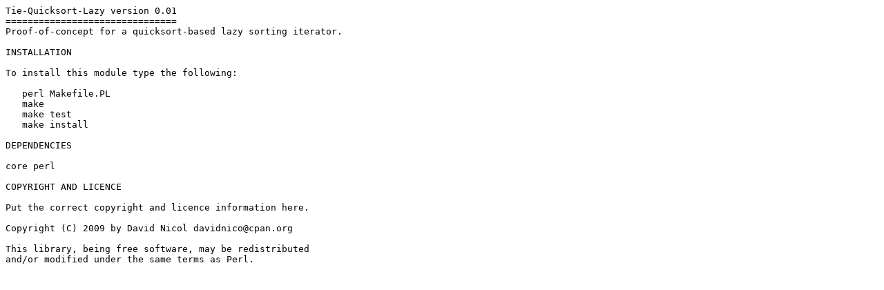

--- FILE ---
content_type: text/plain; charset=UTF-8
request_url: http://ftp.forthnet.gr/pub/languages/perl/CPAN/modules/by-authors/id/D/DA/DAVIDNICO/handy_tied_functions/Tie-Quicksort-Lazy-0.02.readme
body_size: 506
content:
Tie-Quicksort-Lazy version 0.01
===============================
Proof-of-concept for a quicksort-based lazy sorting iterator.

INSTALLATION

To install this module type the following:

   perl Makefile.PL
   make
   make test
   make install

DEPENDENCIES

core perl

COPYRIGHT AND LICENCE

Put the correct copyright and licence information here.

Copyright (C) 2009 by David Nicol davidnico@cpan.org

This library, being free software, may be redistributed
and/or modified under the same terms as Perl.


